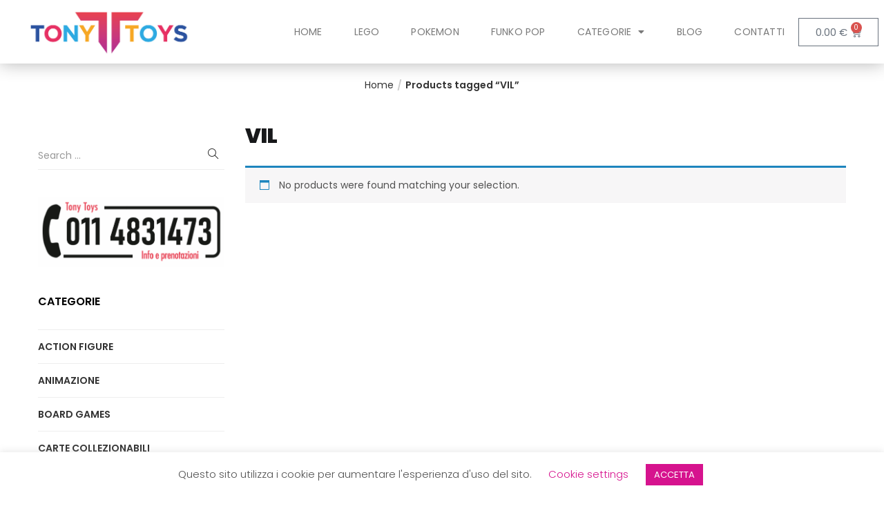

--- FILE ---
content_type: text/css
request_url: https://tonytoys.it/wp-content/cache/autoptimize/css/autoptimize_single_e07b66c9cdb87c6e1238f821a21fbfc3.css?ver=1764776211
body_size: 1746
content:
.elementor-12107 .elementor-element.elementor-element-7958c5a>.elementor-container>.elementor-row>.elementor-column>.elementor-column-wrap>.elementor-widget-wrap{align-content:center;align-items:center}.elementor-12107 .elementor-element.elementor-element-7958c5a{box-shadow:0px 0px 24px 0px rgba(0,0,0,.3);z-index:9999}.elementor-12107 .elementor-element.elementor-element-4e9869d:not(.elementor-motion-effects-element-type-background)>.elementor-column-wrap,.elementor-12107 .elementor-element.elementor-element-4e9869d>.elementor-column-wrap>.elementor-motion-effects-container>.elementor-motion-effects-layer{background-image:url("https://tonytoys.it/wp-content/uploads/2022/04/logo-tony-toys.jpg");background-position:center left;background-repeat:no-repeat;background-size:70% auto}.elementor-12107 .elementor-element.elementor-element-4e9869d>.elementor-element-populated{transition:background .3s,border .3s,border-radius .3s,box-shadow .3s}.elementor-12107 .elementor-element.elementor-element-4e9869d>.elementor-element-populated>.elementor-background-overlay{transition:background .3s,border-radius .3s,opacity .3s}.elementor-12107 .elementor-element.elementor-element-1de3330{--spacer-size:84px}.elementor-12107 .elementor-element.elementor-element-1de3330>.elementor-widget-container{margin:0 0 7px;padding:0}.elementor-12107 .elementor-element.elementor-element-d70f8db .elementor-menu-toggle{margin-left:auto;background-color:rgba(0,0,0,0);border-width:0;border-radius:0}.elementor-12107 .elementor-element.elementor-element-d70f8db .elementor-nav-menu .elementor-item{font-family:"Poppins",Sans-serif;font-size:14px;font-weight:400;text-transform:uppercase;letter-spacing:.2px}.elementor-12107 .elementor-element.elementor-element-d70f8db .elementor-nav-menu--main .elementor-item{color:#797979;fill:#797979;padding-top:36px;padding-bottom:36px}.elementor-12107 .elementor-element.elementor-element-d70f8db .elementor-nav-menu--main .elementor-item:hover,.elementor-12107 .elementor-element.elementor-element-d70f8db .elementor-nav-menu--main .elementor-item.elementor-item-active,.elementor-12107 .elementor-element.elementor-element-d70f8db .elementor-nav-menu--main .elementor-item.highlighted,.elementor-12107 .elementor-element.elementor-element-d70f8db .elementor-nav-menu--main .elementor-item:focus{color:#fd6e4f;fill:#fd6e4f}.elementor-12107 .elementor-element.elementor-element-d70f8db .elementor-nav-menu--main:not(.e--pointer-framed) .elementor-item:before,.elementor-12107 .elementor-element.elementor-element-d70f8db .elementor-nav-menu--main:not(.e--pointer-framed) .elementor-item:after{background-color:#fd6e4f}.elementor-12107 .elementor-element.elementor-element-d70f8db .e--pointer-framed .elementor-item:before,.elementor-12107 .elementor-element.elementor-element-d70f8db .e--pointer-framed .elementor-item:after{border-color:#fd6e4f}.elementor-12107 .elementor-element.elementor-element-d70f8db .e--pointer-framed .elementor-item:before{border-width:2px}.elementor-12107 .elementor-element.elementor-element-d70f8db .e--pointer-framed.e--animation-draw .elementor-item:before{border-width:0 0 2px 2px}.elementor-12107 .elementor-element.elementor-element-d70f8db .e--pointer-framed.e--animation-draw .elementor-item:after{border-width:2px 2px 0 0}.elementor-12107 .elementor-element.elementor-element-d70f8db .e--pointer-framed.e--animation-corners .elementor-item:before{border-width:2px 0 0 2px}.elementor-12107 .elementor-element.elementor-element-d70f8db .e--pointer-framed.e--animation-corners .elementor-item:after{border-width:0 2px 2px 0}.elementor-12107 .elementor-element.elementor-element-d70f8db .e--pointer-underline .elementor-item:after,.elementor-12107 .elementor-element.elementor-element-d70f8db .e--pointer-overline .elementor-item:before,.elementor-12107 .elementor-element.elementor-element-d70f8db .e--pointer-double-line .elementor-item:before,.elementor-12107 .elementor-element.elementor-element-d70f8db .e--pointer-double-line .elementor-item:after{height:2px}.elementor-12107 .elementor-element.elementor-element-d70f8db{--e-nav-menu-horizontal-menu-item-margin:calc(6px/2);--nav-menu-icon-size:30px}.elementor-12107 .elementor-element.elementor-element-d70f8db .elementor-nav-menu--main:not(.elementor-nav-menu--layout-horizontal) .elementor-nav-menu>li:not(:last-child){margin-bottom:6px}.elementor-12107 .elementor-element.elementor-element-d70f8db .elementor-nav-menu--dropdown a,.elementor-12107 .elementor-element.elementor-element-d70f8db .elementor-menu-toggle{color:#000}.elementor-12107 .elementor-element.elementor-element-d70f8db .elementor-nav-menu--dropdown{background-color:#f2f2f2}.elementor-12107 .elementor-element.elementor-element-d70f8db .elementor-nav-menu--dropdown a:hover,.elementor-12107 .elementor-element.elementor-element-d70f8db .elementor-nav-menu--dropdown a.elementor-item-active,.elementor-12107 .elementor-element.elementor-element-d70f8db .elementor-nav-menu--dropdown a.highlighted,.elementor-12107 .elementor-element.elementor-element-d70f8db .elementor-menu-toggle:hover{color:#fd6e4f}.elementor-12107 .elementor-element.elementor-element-d70f8db .elementor-nav-menu--dropdown a:hover,.elementor-12107 .elementor-element.elementor-element-d70f8db .elementor-nav-menu--dropdown a.elementor-item-active,.elementor-12107 .elementor-element.elementor-element-d70f8db .elementor-nav-menu--dropdown a.highlighted{background-color:#ededed}.elementor-12107 .elementor-element.elementor-element-d70f8db .elementor-nav-menu--dropdown .elementor-item,.elementor-12107 .elementor-element.elementor-element-d70f8db .elementor-nav-menu--dropdown .elementor-sub-item{font-size:15px}.elementor-12107 .elementor-element.elementor-element-d70f8db div.elementor-menu-toggle{color:#000}.elementor-12107 .elementor-element.elementor-element-d70f8db div.elementor-menu-toggle svg{fill:#000}.elementor-12107 .elementor-element.elementor-element-d70f8db div.elementor-menu-toggle:hover{color:#00ce1b}.elementor-12107 .elementor-element.elementor-element-d70f8db div.elementor-menu-toggle:hover svg{fill:#00ce1b}.elementor-12107 .elementor-element.elementor-element-b516a49{--main-alignment:right;--divider-style:solid;--subtotal-divider-style:solid;--elementor-remove-from-cart-button:none;--remove-from-cart-button:block;--cart-border-style:none;--cart-footer-layout:1fr 1fr;--products-max-height-sidecart:calc(100vh - 240px);--products-max-height-minicart:calc(100vh - 385px)}.elementor-12107 .elementor-element.elementor-element-b516a49 .widget_shopping_cart_content{--subtotal-divider-left-width:0;--subtotal-divider-right-width:0}.elementor-12107 .elementor-element.elementor-element-b516a49>.elementor-widget-container{border-style:none;border-radius:0}.elementor-12107 .elementor-element.elementor-element-b516a49:hover .elementor-widget-container{border-style:none}.elementor-12107 .elementor-element.elementor-element-032209b>.elementor-container>.elementor-row>.elementor-column>.elementor-column-wrap>.elementor-widget-wrap{align-content:center;align-items:center}.elementor-12107 .elementor-element.elementor-element-032209b{box-shadow:0px 0px 24px 0px rgba(0,0,0,.3);z-index:9999}.elementor-12107 .elementor-element.elementor-element-310bd4af .elementor-menu-toggle{margin-right:auto;background-color:rgba(0,0,0,0);border-width:0;border-radius:0}.elementor-12107 .elementor-element.elementor-element-310bd4af .elementor-nav-menu .elementor-item{font-family:"Poppins",Sans-serif;font-size:15px;font-weight:400;text-transform:uppercase;letter-spacing:-.9px}.elementor-12107 .elementor-element.elementor-element-310bd4af .elementor-nav-menu--main .elementor-item{color:#54595f;fill:#54595f;padding-top:36px;padding-bottom:36px}.elementor-12107 .elementor-element.elementor-element-310bd4af .elementor-nav-menu--main .elementor-item:hover,.elementor-12107 .elementor-element.elementor-element-310bd4af .elementor-nav-menu--main .elementor-item.elementor-item-active,.elementor-12107 .elementor-element.elementor-element-310bd4af .elementor-nav-menu--main .elementor-item.highlighted,.elementor-12107 .elementor-element.elementor-element-310bd4af .elementor-nav-menu--main .elementor-item:focus{color:#8102ce;fill:#8102ce}.elementor-12107 .elementor-element.elementor-element-310bd4af .elementor-nav-menu--main:not(.e--pointer-framed) .elementor-item:before,.elementor-12107 .elementor-element.elementor-element-310bd4af .elementor-nav-menu--main:not(.e--pointer-framed) .elementor-item:after{background-color:#8102ce}.elementor-12107 .elementor-element.elementor-element-310bd4af .e--pointer-framed .elementor-item:before,.elementor-12107 .elementor-element.elementor-element-310bd4af .e--pointer-framed .elementor-item:after{border-color:#8102ce}.elementor-12107 .elementor-element.elementor-element-310bd4af .e--pointer-framed .elementor-item:before{border-width:2px}.elementor-12107 .elementor-element.elementor-element-310bd4af .e--pointer-framed.e--animation-draw .elementor-item:before{border-width:0 0 2px 2px}.elementor-12107 .elementor-element.elementor-element-310bd4af .e--pointer-framed.e--animation-draw .elementor-item:after{border-width:2px 2px 0 0}.elementor-12107 .elementor-element.elementor-element-310bd4af .e--pointer-framed.e--animation-corners .elementor-item:before{border-width:2px 0 0 2px}.elementor-12107 .elementor-element.elementor-element-310bd4af .e--pointer-framed.e--animation-corners .elementor-item:after{border-width:0 2px 2px 0}.elementor-12107 .elementor-element.elementor-element-310bd4af .e--pointer-underline .elementor-item:after,.elementor-12107 .elementor-element.elementor-element-310bd4af .e--pointer-overline .elementor-item:before,.elementor-12107 .elementor-element.elementor-element-310bd4af .e--pointer-double-line .elementor-item:before,.elementor-12107 .elementor-element.elementor-element-310bd4af .e--pointer-double-line .elementor-item:after{height:2px}.elementor-12107 .elementor-element.elementor-element-310bd4af{--e-nav-menu-horizontal-menu-item-margin:calc(6px/2);--nav-menu-icon-size:30px}.elementor-12107 .elementor-element.elementor-element-310bd4af .elementor-nav-menu--main:not(.elementor-nav-menu--layout-horizontal) .elementor-nav-menu>li:not(:last-child){margin-bottom:6px}.elementor-12107 .elementor-element.elementor-element-310bd4af .elementor-nav-menu--dropdown a,.elementor-12107 .elementor-element.elementor-element-310bd4af .elementor-menu-toggle{color:#000}.elementor-12107 .elementor-element.elementor-element-310bd4af .elementor-nav-menu--dropdown{background-color:#f2f2f2}.elementor-12107 .elementor-element.elementor-element-310bd4af .elementor-nav-menu--dropdown a:hover,.elementor-12107 .elementor-element.elementor-element-310bd4af .elementor-nav-menu--dropdown a.elementor-item-active,.elementor-12107 .elementor-element.elementor-element-310bd4af .elementor-nav-menu--dropdown a.highlighted,.elementor-12107 .elementor-element.elementor-element-310bd4af .elementor-menu-toggle:hover{color:#fd6e4f}.elementor-12107 .elementor-element.elementor-element-310bd4af .elementor-nav-menu--dropdown a:hover,.elementor-12107 .elementor-element.elementor-element-310bd4af .elementor-nav-menu--dropdown a.elementor-item-active,.elementor-12107 .elementor-element.elementor-element-310bd4af .elementor-nav-menu--dropdown a.highlighted{background-color:#ededed}.elementor-12107 .elementor-element.elementor-element-310bd4af .elementor-nav-menu--dropdown .elementor-item,.elementor-12107 .elementor-element.elementor-element-310bd4af .elementor-nav-menu--dropdown .elementor-sub-item{font-family:"Poppins",Sans-serif;font-size:15px}.elementor-12107 .elementor-element.elementor-element-310bd4af div.elementor-menu-toggle{color:#636363}.elementor-12107 .elementor-element.elementor-element-310bd4af div.elementor-menu-toggle svg{fill:#636363}.elementor-12107 .elementor-element.elementor-element-310bd4af div.elementor-menu-toggle:hover{color:#ff6900}.elementor-12107 .elementor-element.elementor-element-310bd4af div.elementor-menu-toggle:hover svg{fill:#ff6900}.elementor-12107 .elementor-element.elementor-element-2f670a5 img{border-style:solid;border-color:#fff}.elementor-12107 .elementor-element.elementor-element-43843e2{--main-alignment:left;--divider-style:solid;--subtotal-divider-style:solid;--elementor-remove-from-cart-button:none;--remove-from-cart-button:block;--cart-border-style:none;--cart-footer-layout:1fr 1fr;--products-max-height-sidecart:calc(100vh - 240px);--products-max-height-minicart:calc(100vh - 385px)}.elementor-12107 .elementor-element.elementor-element-43843e2 .widget_shopping_cart_content{--subtotal-divider-left-width:0;--subtotal-divider-right-width:0}.elementor-12107 .elementor-element.elementor-element-43843e2>.elementor-widget-container{border-style:none;border-radius:0}.elementor-12107 .elementor-element.elementor-element-43843e2:hover .elementor-widget-container{border-style:none}@media(max-width:1199px){.elementor-12107 .elementor-element.elementor-element-d70f8db .elementor-nav-menu .elementor-item{font-size:13px}.elementor-12107 .elementor-element.elementor-element-d70f8db .elementor-nav-menu--main .elementor-item{padding-left:14px;padding-right:14px}.elementor-12107 .elementor-element.elementor-element-d70f8db{--e-nav-menu-horizontal-menu-item-margin:calc(0px/2)}.elementor-12107 .elementor-element.elementor-element-d70f8db .elementor-nav-menu--main:not(.elementor-nav-menu--layout-horizontal) .elementor-nav-menu>li:not(:last-child){margin-bottom:0}.elementor-12107 .elementor-element.elementor-element-e1c6856>.elementor-element-populated{margin:0;--e-column-margin-right:0px;--e-column-margin-left:0px}.elementor-12107 .elementor-element.elementor-element-e1c6856>div.elementor-element-populated{padding:0 !important}.elementor-12107 .elementor-element.elementor-element-310bd4af .elementor-nav-menu .elementor-item{font-size:13px}.elementor-12107 .elementor-element.elementor-element-310bd4af .elementor-nav-menu--main .elementor-item{padding-left:14px;padding-right:14px}.elementor-12107 .elementor-element.elementor-element-310bd4af{--e-nav-menu-horizontal-menu-item-margin:calc(0px/2)}.elementor-12107 .elementor-element.elementor-element-310bd4af .elementor-nav-menu--main:not(.elementor-nav-menu--layout-horizontal) .elementor-nav-menu>li:not(:last-child){margin-bottom:0}.elementor-12107 .elementor-element.elementor-element-310bd4af>.elementor-widget-container{margin:10px}.elementor-12107 .elementor-element.elementor-element-cdebedb>.elementor-element-populated{margin:0;--e-column-margin-right:0px;--e-column-margin-left:0px}.elementor-12107 .elementor-element.elementor-element-cdebedb>div.elementor-element-populated{padding:0 !important}.elementor-12107 .elementor-element.elementor-element-43843e2{--main-alignment:right}.elementor-12107 .elementor-element.elementor-element-43843e2>.elementor-widget-container{padding:0 10px 0 0}}@media(max-width:767px){.elementor-12107 .elementor-element.elementor-element-4e9869d{width:60%}.elementor-12107 .elementor-element.elementor-element-4e9869d:not(.elementor-motion-effects-element-type-background)>.elementor-column-wrap,.elementor-12107 .elementor-element.elementor-element-4e9869d>.elementor-column-wrap>.elementor-motion-effects-container>.elementor-motion-effects-layer{background-position:center left;background-size:contain}.elementor-12107 .elementor-element.elementor-element-4e9869d>.elementor-element-populated{margin:5px 0 0 10px;--e-column-margin-right:0px;--e-column-margin-left:10px}.elementor-12107 .elementor-element.elementor-element-4e9869d>div.elementor-element-populated{padding:0 !important}.elementor-12107 .elementor-element.elementor-element-1de3330>.elementor-widget-container{margin:2px 0 0;padding:0}.elementor-12107 .elementor-element.elementor-element-71bf644{width:20%}.elementor-12107 .elementor-element.elementor-element-d70f8db .elementor-nav-menu--dropdown a{padding-top:12px;padding-bottom:12px}.elementor-12107 .elementor-element.elementor-element-d70f8db .elementor-nav-menu--main>.elementor-nav-menu>li>.elementor-nav-menu--dropdown,.elementor-12107 .elementor-element.elementor-element-d70f8db .elementor-nav-menu__container.elementor-nav-menu--dropdown{margin-top:20px !important}.elementor-12107 .elementor-element.elementor-element-e1c6856{width:20%}.elementor-12107 .elementor-element.elementor-element-b516a49{--main-alignment:right}.elementor-12107 .elementor-element.elementor-element-f0a5c66{width:20%}.elementor-bc-flex-widget .elementor-12107 .elementor-element.elementor-element-f0a5c66.elementor-column .elementor-column-wrap{align-items:center}.elementor-12107 .elementor-element.elementor-element-f0a5c66.elementor-column.elementor-element[data-element_type="column"]>.elementor-column-wrap.elementor-element-populated>.elementor-widget-wrap{align-content:center;align-items:center}.elementor-12107 .elementor-element.elementor-element-f0a5c66>.elementor-element-populated{margin:10px 0 0 4px;--e-column-margin-right:0px;--e-column-margin-left:4px}.elementor-12107 .elementor-element.elementor-element-310bd4af .elementor-nav-menu .elementor-item{font-size:17px;letter-spacing:0px}.elementor-12107 .elementor-element.elementor-element-310bd4af .elementor-nav-menu--dropdown a{padding-top:12px;padding-bottom:12px}.elementor-12107 .elementor-element.elementor-element-310bd4af .elementor-nav-menu--main>.elementor-nav-menu>li>.elementor-nav-menu--dropdown,.elementor-12107 .elementor-element.elementor-element-310bd4af .elementor-nav-menu__container.elementor-nav-menu--dropdown{margin-top:20px !important}.elementor-12107 .elementor-element.elementor-element-310bd4af>.elementor-widget-container{margin:0}.elementor-12107 .elementor-element.elementor-element-696fd65{width:60%}.elementor-12107 .elementor-element.elementor-element-696fd65.elementor-column>.elementor-column-wrap>.elementor-widget-wrap{justify-content:center}.elementor-12107 .elementor-element.elementor-element-696fd65>.elementor-element-populated{margin:0 9px 6px;--e-column-margin-right:9px;--e-column-margin-left:9px}.elementor-12107 .elementor-element.elementor-element-696fd65>div.elementor-element-populated{padding:0 !important}.elementor-12107 .elementor-element.elementor-element-2f670a5{text-align:center}.elementor-12107 .elementor-element.elementor-element-2f670a5 img{border-width:4px;border-radius:0}.elementor-12107 .elementor-element.elementor-element-2f670a5>.elementor-widget-container{margin:0;padding:-1px 0 6px}.elementor-12107 .elementor-element.elementor-element-cdebedb{width:20%}.elementor-12107 .elementor-element.elementor-element-cdebedb>.elementor-element-populated{margin:10px 0 0;--e-column-margin-right:0px;--e-column-margin-left:0px}.elementor-12107 .elementor-element.elementor-element-43843e2{--main-alignment:right}.elementor-12107 .elementor-element.elementor-element-43843e2>.elementor-widget-container{padding:0}}@media(min-width:768px){.elementor-12107 .elementor-element.elementor-element-4e9869d{width:28%}.elementor-12107 .elementor-element.elementor-element-71bf644{width:65%}.elementor-12107 .elementor-element.elementor-element-e1c6856{width:6.332%}}@media(max-width:1199px) and (min-width:768px){.elementor-12107 .elementor-element.elementor-element-71bf644{width:63%}.elementor-12107 .elementor-element.elementor-element-e1c6856{width:17%}.elementor-12107 .elementor-element.elementor-element-f0a5c66{width:20%}.elementor-12107 .elementor-element.elementor-element-696fd65{width:60%}.elementor-12107 .elementor-element.elementor-element-cdebedb{width:20%}}

--- FILE ---
content_type: text/css
request_url: https://tonytoys.it/wp-content/cache/autoptimize/css/autoptimize_single_fe3b28d915fc7d9c81d20e954e60a5b2.css?ver=1764776211
body_size: 1151
content:
.elementor-13004 .elementor-element.elementor-element-4fb9446e:not(.elementor-motion-effects-element-type-background),.elementor-13004 .elementor-element.elementor-element-4fb9446e>.elementor-motion-effects-container>.elementor-motion-effects-layer{background-color:transparent;background-image:linear-gradient(180deg,#ff3f45 0%,#b300a0 100%)}.elementor-13004 .elementor-element.elementor-element-4fb9446e{transition:background .3s,border .3s,border-radius .3s,box-shadow .3s}.elementor-13004 .elementor-element.elementor-element-4fb9446e>.elementor-background-overlay{transition:background .3s,border-radius .3s,opacity .3s}.elementor-13004 .elementor-element.elementor-element-629b1b92>.elementor-element-populated{margin:40px;--e-column-margin-right:40px;--e-column-margin-left:40px}.elementor-13004 .elementor-element.elementor-element-1dd6b950{text-align:left}.elementor-13004 .elementor-element.elementor-element-1dd6b950 .elementor-heading-title{color:#fff;font-size:22px}.elementor-13004 .elementor-element.elementor-element-467c877b .elementor-heading-title{color:#fff;font-size:18px;font-weight:300;line-height:1.8em}.elementor-13004 .elementor-element.elementor-element-467c877b>.elementor-widget-container{margin:10px 0 0}.elementor-13004 .elementor-element.elementor-element-18507b76 .elementor-icon-list-icon i{color:#fff;transition:color .3s}.elementor-13004 .elementor-element.elementor-element-18507b76 .elementor-icon-list-icon svg{fill:#fff;transition:fill .3s}.elementor-13004 .elementor-element.elementor-element-18507b76{--e-icon-list-icon-size:26px;--icon-vertical-offset:0px}.elementor-13004 .elementor-element.elementor-element-18507b76 .elementor-icon-list-text{color:#fff;transition:color .3s}.elementor-13004 .elementor-element.elementor-element-18507b76>.elementor-widget-container{margin:5px 0 0}.elementor-13004 .elementor-element.elementor-element-765c5973>.elementor-element-populated{margin:40px;--e-column-margin-right:40px;--e-column-margin-left:40px}.elementor-13004 .elementor-element.elementor-element-4ade01cf{text-align:left}.elementor-13004 .elementor-element.elementor-element-4ade01cf .elementor-heading-title{color:#fff;font-size:18px}.elementor-13004 .elementor-element.elementor-element-4ade01cf>.elementor-widget-container{margin:0 0 10px}.elementor-13004 .elementor-element.elementor-element-6f173206 .elementor-icon-list-items:not(.elementor-inline-items) .elementor-icon-list-item:not(:last-child){padding-bottom:calc(6px/2)}.elementor-13004 .elementor-element.elementor-element-6f173206 .elementor-icon-list-items:not(.elementor-inline-items) .elementor-icon-list-item:not(:first-child){margin-top:calc(6px/2)}.elementor-13004 .elementor-element.elementor-element-6f173206 .elementor-icon-list-items.elementor-inline-items .elementor-icon-list-item{margin-right:calc(6px/2);margin-left:calc(6px/2)}.elementor-13004 .elementor-element.elementor-element-6f173206 .elementor-icon-list-items.elementor-inline-items{margin-right:calc(-6px/2);margin-left:calc(-6px/2)}body.rtl .elementor-13004 .elementor-element.elementor-element-6f173206 .elementor-icon-list-items.elementor-inline-items .elementor-icon-list-item:after{left:calc(-6px/2)}body:not(.rtl) .elementor-13004 .elementor-element.elementor-element-6f173206 .elementor-icon-list-items.elementor-inline-items .elementor-icon-list-item:after{right:calc(-6px/2)}.elementor-13004 .elementor-element.elementor-element-6f173206 .elementor-icon-list-icon i{color:#fff;transition:color .3s}.elementor-13004 .elementor-element.elementor-element-6f173206 .elementor-icon-list-icon svg{fill:#fff;transition:fill .3s}.elementor-13004 .elementor-element.elementor-element-6f173206{--e-icon-list-icon-size:22px;--icon-vertical-offset:0px}.elementor-13004 .elementor-element.elementor-element-6f173206 .elementor-icon-list-text{color:#fff;transition:color .3s}.elementor-13004 .elementor-element.elementor-element-16c93c68:not(.elementor-motion-effects-element-type-background),.elementor-13004 .elementor-element.elementor-element-16c93c68>.elementor-motion-effects-container>.elementor-motion-effects-layer{background-color:#fff}.elementor-13004 .elementor-element.elementor-element-16c93c68{transition:background .3s,border .3s,border-radius .3s,box-shadow .3s;margin-top:0;margin-bottom:0;padding:50px 0 0}.elementor-13004 .elementor-element.elementor-element-16c93c68>.elementor-background-overlay{transition:background .3s,border-radius .3s,opacity .3s}.elementor-13004 .elementor-element.elementor-element-6b9be5ec .elementor-heading-title{font-size:18px}.elementor-13004 .elementor-element.elementor-element-24ae4644 .elementor-icon-list-icon i{transition:color .3s}.elementor-13004 .elementor-element.elementor-element-24ae4644 .elementor-icon-list-icon svg{transition:fill .3s}.elementor-13004 .elementor-element.elementor-element-24ae4644{--e-icon-list-icon-size:14px;--icon-vertical-offset:0px}.elementor-13004 .elementor-element.elementor-element-24ae4644 .elementor-icon-list-text{transition:color .3s}.elementor-13004 .elementor-element.elementor-element-24ae4644>.elementor-widget-container{margin:20px 0 0}.elementor-13004 .elementor-element.elementor-element-134f0d56{text-align:center}.elementor-13004 .elementor-element.elementor-element-134f0d56 .elementor-heading-title{font-size:18px}.elementor-13004 .elementor-element.elementor-element-237a0285 img{width:43%}.elementor-13004 .elementor-element.elementor-element-237a0285>.elementor-widget-container{margin:14px 0 0}.elementor-13004 .elementor-element.elementor-element-68b07984 img{width:43%}.elementor-13004 .elementor-element.elementor-element-37e193f9{text-align:center}.elementor-13004 .elementor-element.elementor-element-37e193f9 .elementor-heading-title{font-size:18px}.elementor-13004 .elementor-element.elementor-element-a4cf2ee img{width:40%}.elementor-13004 .elementor-element.elementor-element-a4cf2ee>.elementor-widget-container{margin:14px 0 6px}.elementor-13004 .elementor-element.elementor-element-5030efc5 img{width:34%}.elementor-13004 .elementor-element.elementor-element-5030efc5>.elementor-widget-container{margin:10px 0 0}.elementor-13004 .elementor-element.elementor-element-444c4081{text-align:left}.elementor-13004 .elementor-element.elementor-element-444c4081 .elementor-heading-title{font-size:18px}.elementor-13004 .elementor-element.elementor-element-444c4081>.elementor-widget-container{padding:0 0 0 20px}.elementor-13004 .elementor-element.elementor-element-bfb5a41 .elementor-heading-title{font-size:12px;font-weight:300}.elementor-13004 .elementor-element.elementor-element-bfb5a41>.elementor-widget-container{padding:20px 20px 0}.elementor-13004 .elementor-element.elementor-element-3545f838 .elementor-repeater-item-26de69b.elementor-social-icon{background-color:#020101}.elementor-13004 .elementor-element.elementor-element-3545f838{--grid-template-columns:repeat(0,auto);--icon-size:15px;--grid-column-gap:5px;--grid-row-gap:0px}.elementor-13004 .elementor-element.elementor-element-3545f838 .elementor-widget-container{text-align:left}.elementor-13004 .elementor-element.elementor-element-3545f838>.elementor-widget-container{padding:10px 0 0 20px}.elementor-13004 .elementor-element.elementor-element-23adc9a7{text-align:center;color:#000}.elementor-13004 .elementor-element.elementor-element-23adc9a7>.elementor-widget-container{padding:0 0 10px}@media(min-width:768px){.elementor-13004 .elementor-element.elementor-element-629b1b92{width:54.123%}.elementor-13004 .elementor-element.elementor-element-765c5973{width:55.877%}.elementor-13004 .elementor-element.elementor-element-3ad0fe0e{width:13%}.elementor-13004 .elementor-element.elementor-element-68e4f879{width:31%}.elementor-13004 .elementor-element.elementor-element-25f46e4e{width:31%}}@media(max-width:1199px) and (min-width:768px){.elementor-13004 .elementor-element.elementor-element-629b1b92{width:40%}.elementor-13004 .elementor-element.elementor-element-765c5973{width:60%}}@media(max-width:1199px){.elementor-13004 .elementor-element.elementor-element-1dd6b950 .elementor-heading-title{font-size:14px}.elementor-13004 .elementor-element.elementor-element-467c877b .elementor-heading-title{font-size:14px}.elementor-13004 .elementor-element.elementor-element-18507b76 .elementor-icon-list-item>.elementor-icon-list-text,.elementor-13004 .elementor-element.elementor-element-18507b76 .elementor-icon-list-item>a{font-size:12px}.elementor-13004 .elementor-element.elementor-element-4ade01cf .elementor-heading-title{font-size:14px}.elementor-13004 .elementor-element.elementor-element-6b9be5ec .elementor-heading-title{font-size:14px}.elementor-13004 .elementor-element.elementor-element-24ae4644 .elementor-icon-list-item>.elementor-icon-list-text,.elementor-13004 .elementor-element.elementor-element-24ae4644 .elementor-icon-list-item>a{font-size:12px}.elementor-13004 .elementor-element.elementor-element-134f0d56 .elementor-heading-title{font-size:14px}.elementor-13004 .elementor-element.elementor-element-37e193f9 .elementor-heading-title{font-size:14px}.elementor-13004 .elementor-element.elementor-element-444c4081 .elementor-heading-title{font-size:14px}.elementor-13004 .elementor-element.elementor-element-3545f838{--icon-size:17px;--grid-column-gap:1px}.elementor-13004 .elementor-element.elementor-element-3545f838 .elementor-social-icon{--icon-padding:.3em}.elementor-13004 .elementor-element.elementor-element-23adc9a7{font-size:10px}}@media(max-width:767px){.elementor-13004 .elementor-element.elementor-element-765c5973>.elementor-element-populated{margin:0 0 40px;--e-column-margin-right:0px;--e-column-margin-left:0px}.elementor-13004 .elementor-element.elementor-element-4ade01cf{text-align:center}.elementor-13004 .elementor-element.elementor-element-4ade01cf>.elementor-widget-container{margin:20px 0 30px}.elementor-13004 .elementor-element.elementor-element-6f173206>.elementor-widget-container{padding:0 40px 40px}.elementor-13004 .elementor-element.elementor-element-3ad0fe0e{width:50%}.elementor-13004 .elementor-element.elementor-element-6b9be5ec{text-align:left}.elementor-13004 .elementor-element.elementor-element-24ae4644>.elementor-widget-container{margin:10px 0 20px}.elementor-13004 .elementor-element.elementor-element-68e4f879{width:50%}.elementor-13004 .elementor-element.elementor-element-134f0d56{text-align:center}.elementor-13004 .elementor-element.elementor-element-237a0285{text-align:center}.elementor-13004 .elementor-element.elementor-element-25f46e4e{width:50%}.elementor-13004 .elementor-element.elementor-element-37e193f9{text-align:left}.elementor-13004 .elementor-element.elementor-element-37e193f9>.elementor-widget-container{margin:20px 0 0}.elementor-13004 .elementor-element.elementor-element-a4cf2ee{text-align:left}.elementor-13004 .elementor-element.elementor-element-5030efc5{text-align:left}.elementor-13004 .elementor-element.elementor-element-4cd7cea7{width:50%}.elementor-13004 .elementor-element.elementor-element-444c4081{text-align:center}.elementor-13004 .elementor-element.elementor-element-444c4081>.elementor-widget-container{margin:20px 0 0}.elementor-13004 .elementor-element.elementor-element-bfb5a41{text-align:center}.elementor-13004 .elementor-element.elementor-element-3545f838 .elementor-widget-container{text-align:center}.elementor-13004 .elementor-element.elementor-element-3545f838>.elementor-widget-container{margin:-6px 0 0}.elementor-13004 .elementor-element.elementor-element-23adc9a7>.elementor-widget-container{margin:40px 0 0}}